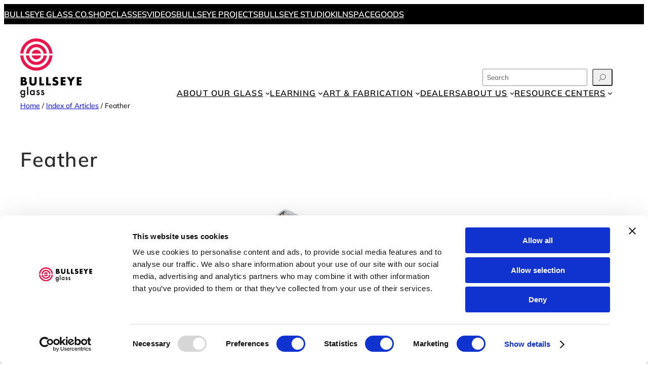

--- FILE ---
content_type: application/x-javascript
request_url: https://consentcdn.cookiebot.com/consentconfig/40028e8c-cbab-4a04-bae8-6bb552997f32/bullseyeglass.com/configuration.js
body_size: 183
content:
CookieConsent.configuration.tags.push({id:189377925,type:"script",tagID:"",innerHash:"",outerHash:"",tagHash:"13475924014090",url:"https://consent.cookiebot.com/uc.js",resolvedUrl:"https://consent.cookiebot.com/uc.js",cat:[1]});CookieConsent.configuration.tags.push({id:189377926,type:"script",tagID:"",innerHash:"",outerHash:"",tagHash:"9906050416869",url:"",resolvedUrl:"",cat:[2,3,4,5]});CookieConsent.configuration.tags.push({id:189377927,type:"script",tagID:"",innerHash:"",outerHash:"",tagHash:"5130086276949",url:"https://www.googletagmanager.com/gtag/js?id=GT-TWML4VN",resolvedUrl:"https://www.googletagmanager.com/gtag/js?id=GT-TWML4VN",cat:[4]});CookieConsent.configuration.tags.push({id:189377930,type:"script",tagID:"",innerHash:"",outerHash:"",tagHash:"13769369840976",url:"",resolvedUrl:"",cat:[1]});CookieConsent.configuration.tags.push({id:189377931,type:"script",tagID:"",innerHash:"",outerHash:"",tagHash:"13734620880460",url:"",resolvedUrl:"",cat:[4]});CookieConsent.configuration.tags.push({id:189377932,type:"script",tagID:"",innerHash:"",outerHash:"",tagHash:"6822962149277",url:"https://www.bullseyeglass.com/wp-includes/js/wp-api.min.js?ver=6.8.3",resolvedUrl:"https://www.bullseyeglass.com/wp-includes/js/wp-api.min.js?ver=6.8.3",cat:[4]});CookieConsent.configuration.tags.push({id:189377935,type:"script",tagID:"",innerHash:"",outerHash:"",tagHash:"9001920770675",url:"",resolvedUrl:"",cat:[4]});